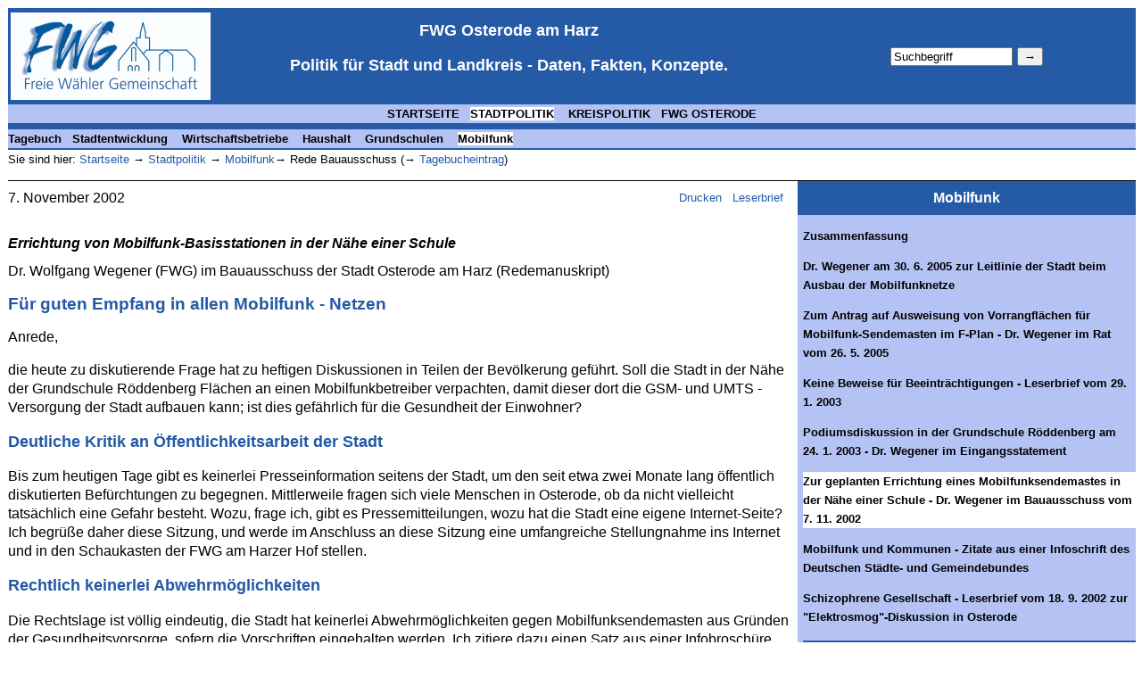

--- FILE ---
content_type: text/html
request_url: https://www.fwg-osterode.de/elektrosmog-rede071102.htm
body_size: 15066
content:
<!DOCTYPE HTML PUBLIC "-//W3C//DTD HTML 4.01//EN" "http://www.w3.org/TR/html4/strict.dtd">
<html><head><title>Zur Errichtung von Mobilfunksendemasten in der N&auml;he der Osteroder Grundschule R&ouml;ddenberg</title> 
 <META name="keywords" content="Gesundheitsgefahren GSM UMTS Mobilfunk Basisstation Handy">
<META name="description" content="Osterode (25 000 Einwohner) soll durch UMTS zukunftsf&auml;hig gemacht werden - Rechtlicher Spielraum
f&uuml;r Abwehr von Sendemasten ohnehin gleich Null.">
<META name="author" content="Wolfgang Wegener"> <meta http-equiv="content-style-type" content="text/css">
<meta http-equiv="content-type" content="text/html; charset=ISO-8859-1"> <link rel="shortcut icon" href="favicon.ico"> 
<link rel="stylesheet"  type="text/css"  href="css/druck.css"  media="print" >
<link rel="stylesheet"  type="text/css" href="css/comp.css"  media="screen"></HEAD><body > <div id="global">
<table id="kopf"><colgroup><col width="234" ><col><col width="30%" ></colgroup><tr><td class="zentriert"><a href="index.html">
<img src="logo.gif" alt="Startseite"  title="Startseite"></a><td > FWG Osterode am Harz <p>Politik für Stadt und Landkreis - Daten, Fakten, Konzepte. 
<td><form id="search" method="get" action="suchen.php"><p><label for="suchbegriff"> </label>
<input type="text" name="q" id="suchbegriff" value="Suchbegriff" size="15" maxlength="100">
<input type="submit" value="&rarr;"></p></form> </table><div  id="navi1">
<a href="index.html">STARTSEITE</a>&nbsp; &nbsp;<span><a href="fwg-aktuell.html">STADTPOLITIK</a></span>&nbsp; &nbsp;
<a href="kreistag-steuerdatei.html">KREISPOLITIK</a>&nbsp; &nbsp;<a href="eigendarstellung-steuerdatei.html">FWG OSTERODE</a></div><div id="navi2" >
 <a href="fwg-aktuell.html" title="Tagebuch der Politik in der Kreisstadt">Tagebuch</a>&nbsp;&nbsp;
<a href="kreiswohnbauhotel-steuereinzel.html" title="Wie man die Stadt lebenswert h&auml;lt  (u. a. bauliche Entwicklung, &ouml;ffentliche Ordnung, Industrie und Einzelhandel)">
Stadtentwicklung </a>&nbsp;&nbsp;
<a href="wibo-steuerdatei.html" title="Von Defiziten (B&auml;derlandschaft, Stadthalle) und &Uuml;bersch&uuml;ssen (Harzenergie)">Wirtschaftsbetriebe </a>&nbsp;&nbsp; 
<a href="haushalt2003-steuerdatei.html" title="Zur Finanzsituation der Stadt, u. a.  die Haushaltsreden">Haushalt </a>&nbsp;&nbsp;
<a href="grundschulentwicklung-steuerdatei.html" title="Zu den Auswirkungen der demographischen Entwicklung">Grundschulen </a>&nbsp;&nbsp;
<span><a href="elektrosmog-steuerdatei.html" title="F&uuml;r guten Empfang in allen Netzen, gegen feige Politik">Mobilfunk</a></span>&nbsp;&nbsp;
 </div><div id="topoben"  >Sie sind hier: <a   href="index.html" >Startseite</a> &rarr;<a  href="fwg-aktuell.html" > 
Stadtpolitik</a> &rarr; <a href="elektrosmog-steuerdatei.html" >Mobilfunk</a>&rarr; Rede Bauausschuss 
(&rarr; <a href="fwg-aktuell-archiv010602.html#mobilbau">Tagebucheintrag</a>)</div><div id="toplinks">
7. November 2002</div><div id="topmitte"><a href="javascript:window.print();">Drucken</a>&nbsp;&nbsp;
<a href="mailto:leserbrief@fwg-osterode.de">Leserbrief </a> &nbsp;&nbsp;&nbsp; </div><div id="toprechts">Mobilfunk</div>
<div id="inhalt"><div class="subinhalt"><h1>Errichtung von Mobilfunk-Basisstationen in der Nähe einer Schule</h1>
Dr. Wolfgang Wegener (FWG) im Bauausschuss der Stadt Osterode am Harz (Redemanuskript)
<h2>F&uuml;r guten Empfang in allen Mobilfunk - Netzen</h2>Anrede, <p>die heute zu diskutierende Frage hat zu 
heftigen Diskussionen in Teilen der 
Bevölkerung geführt. Soll die Stadt in der Nähe der Grundschule Röddenberg Flächen an einen Mobilfunkbetreiber verpachten, damit dieser 
dort die GSM- und UMTS -Versorgung der Stadt aufbauen kann; ist dies gefährlich für die Gesundheit der 
Einwohner?<h3>Deutliche Kritik an Öffentlichkeitsarbeit der Stadt</h3>Bis zum 
heutigen Tage gibt es keinerlei Presseinformation seitens der Stadt, um den seit etwa zwei Monate lang 
öffentlich diskutierten Befürchtungen zu begegnen. Mittlerweile fragen sich viele Menschen in Osterode, ob da 
nicht vielleicht tatsächlich eine Gefahr besteht. Wozu, frage ich, gibt es Pressemitteilungen, wozu hat die Stadt 
eine eigene Internet-Seite? Ich  begrüße daher diese Sitzung, und werde im Anschluss an diese 
Sitzung eine umfangreiche Stellungnahme ins Internet und in den Schaukasten der FWG am Harzer Hof stellen.
<h3>Rechtlich keinerlei Abwehrmöglichkeiten</h3>Die Rechtslage ist völlig eindeutig, die Stadt 
hat  keinerlei Abwehrmöglichkeiten gegen Mobilfunksendemasten aus Gründen der
Gesundheitsvorsorge, sofern die Vorschriften eingehalten werden. Ich zitiere dazu einen Satz aus einer 
Infobroschüre des Deutschen Städte- und Gemeindebundes (DSTGB) mit dem Titel "Mobilfunk und Kommunen". 
Zitat:" Kann der Mobilfunkbetreiber die Standortbescheinigung der in Rede stehenden Mobilfunkanlage 
vorweisen, hat die Kommune keine Möglichkeit, aus Gründen des (Gesundheits)Schutzes der Bevölkerung die 
Aufstellung eines Sendemastes zu untersagen. Auch in der Rechtsprechung wird ohne Ausnahme die 
Auffassung vertreten, dass bei Einhaltung des Sicherheitsabstandes - wie sie von der RegTP 
(Regulierungsbehörde für Telekommunikation und Post) bescheinigt wird - keine Gesundheitsgefährdung zu 
befürchten ist. Klagen haben daher keine Aussicht auf Erfolg". Dieses Zitat bezieht sich im wesentlichen auf 
ein Urteil des BVerfG vom 17. 2. 1997.  <h3>Keinerlei Anlass zur Sorge</h3>Bei derartigen Bescheinigungen 
der RegTP wird im wesentlichen geprüft, ob die in der 26. Verordnung zum BImSchG normierten Grenz- und 
Vorsorgewerte eingehalten werden. Es wird weiterhin intensiv auf nationaler und internationaler Ebene 
 geforscht, heißt es, und sollte sich dabei herausstellen, dass die Grenzwerte abgesenkt werden müssen, 
erlöschen diese Bescheinigungen der RegTP. Ich gehöre sicher nicht zu denjenigen, die blind der 
Bundesregierung trauen, die für diese Grenz- und Vorsorgewerte zuständig ist. Aber gibt es dort nicht einen 
Koalitionspartner, der sich hohen ökologischen Sachverstand zuspricht? (Anmerkung: Nicht verlesen, da 
Hinweis auf Umweltminister Trittin bereits von anderer Seite erfolgte). Und ist es nicht wirklich plausibel, wenn
gesagt wird, dass von diesen Sendemasten keine Gefährdung ausgeht? Wir haben im Haushalt eine 
Vielzahl von anderen Quellen elektromagnetischer Wellen - Mikrowelle, Fernseher, Computer - mit denen wir 
seit vielen Jahren leben. Jeder kann aus eigener Anschauung beurteilen, ob er davon beeinträchtigt wurde. 
Für mich verneine ich dies. Bei der Kommunikation mittels Handy gibt es zwei Sender: Einer befindet sich am 
Sendemast und der ist weit weg, ein anderer ist das Handy, und das hält man direkt an den Kopf. Wenn die 
Sender an den Sendemasten gefährlich sind, müsste dies nicht in ungleich höherem Maße auf die Handys 
zutreffen, da doch die Sendeleistung vergleichbar ist? So beträgt die maximale Sendeleistung beim 
UMTS-Sender 20 Watt, bei D-Netz Handy 2 Watt, beim E-Netz Handy 1 Watt. Es gibt in der Bundesrepublik 
Deutschland 60 Millionen Handys, jährlich werden Milliarden von Telefonaten übers Handy geführt. Ist denn 
da auch nur ein einziger Fall bekannt, bei dem die von Handys ausgehenden elektromagnetischen Wellen
nachweislich zu Gesundheitsbeeinträchtigungen geführt hätten? (Anmerkung: Dem Vertreter von T-Mobile 
war kein einziger Fall bekannt. Er bat um Beispiele, um denen nachgehen zu können). Für Besitzer von 
Herzschrittmachern - insbesondere von älteren, nicht abgeschirmten Modellen -wird empfohlen, das Handy in
mindestens 25 cm Entfernung vom Herzschrittmacher zu halten. Dies hat aber nichts mit den Sendemasten 
nichts zu tun, die klettert man ja nicht hoch. Aus alledem ziehe ich den Schluss: Bei Errichtung eines 
Mobilfunksendemastes und vorliegender Bescheinigung der RegTP besteht nach gegenwärtigem 
Kenntnisstand kein Anlass zur Sorge.<h3>Standorte für Mobilfunksendemasten alternativlos</h3>Gibt es 
Alternativen zu den nun vorgesehenen Standorten? Die Vorstellung, je weiter weg die Sendemasten, desto 
geringer die Beeinträchtigung, ist falsch, denn am Ort des Handys wird eine bestimmte Mindestfeldstärke 
benötigt, und das Handy muss auch in der Lage sein, den Sendemast zu erreichen. Die Sendemasten weiter 
weg zu bauen bewirkt das Gegenteil dessen, was wünschenswert ist, es führt zu höheren, nicht zu 
niedrigeren Sendeleistungen. Gerade um dem Wunsch der Bevölkerung nach niedrigen Sendeleistungen 
sowohl auf Handy- als auch auf Sendemastseite nachzukommen, ist ja vorgesehen - und das kostet auch viel 
Geld, die Sendemasten im Abstand von 600 m zu errichten, jeder Handybenutzer hat somit in 300 m 
Entfernung einen Sendemast. Es leuchtet mir ein, dass dann natürlich auch in Wohngebieten Sendemasten
errichtet werden müssen. Die Alternative in Osterode lautet daher nicht: Sendemast auf die Gipsklippe oder
an den Röddenbergstandort, <b>die wahre Alternative lautet: Den Sendemast an den vorgesehenen Standort am 
Röddenberg (oder in unmittelbarer Nähe davon) oder gar keine UMTS-Versorgung in Osterode. </b> 
<h3>Klare Zustimmung der FWG - Fraktion zu Mobilfunksendemasten</h3>
Osterode kann sich nach meiner Auffassung  glücklich schätzen, dass ein Mobilfunkbetreiber sich 
entschlossen hat, in unserer kleinen Stadt jetzt schon diese Technik aufzubauen - wir verdanken dies der 
hohen Industriedichte in der Kernstadt. Nach dem Lizenzvertrag mit dem Bund sind die Betreiber verpflichtet, 
bis 2003 25% der Bevölkerung mit UMTS zu versorgen, die Hälfte davon in den 430 größten Städten. Bis 
2005 soll dies für 50 % der Bevölkerung erfolgt sein, danach wird entschieden, ob ein weiterer Ausbau erfolgt. 
Es ist davon auszugehen, dass in den nächsten Jahren Städte unter 30 000 Einwohnern nicht erfasst werden, 
heißt es in der Info-Broschüre des DSTGB, und wenn nach 2005 gegen einen weiteren Ausbau des Netzes 
entschieden werden sollte, könnte Osterode hinsichtlich UMTS ganz außen vor geblieben sein. Wir wollen 
diese einmalige Chance nutzen, den Standort Osterode weiter zu stärken, und unsere Entscheidung ist daher
 unzweideutig und klar. Wir werden der Verpachtung auch städtischer Flächen zustimmen, sollten sie benötigt 
werden. Ich will, dass Osterode eine moderne Kommunikations-Infrastruktur bekommt, erwarte aber auch, dass die 
Einhaltung der Grenz- und Vorsorgewerte ggf. durch Kontrollen auch tatsächlich sichergestellt 
wird.<h3>Chancen von UMTS für Industriestandort Osterode</h3>Bisher wurden öffentlich nahezu 
ausschließlich die Risiken diskutiert, lassen Sie mich zum Schluss etwas über die gewaltigen Chancen sagen. 
UMTS bietet eine bis zu 200fach schnellere Datenübertragung gegenüber dem GSM-Standard<p>UMTS wird 
nicht nur für Mobilfunk verwendet, sondern in unterschiedlichsten Geräten - vom PKW übers Handy bis zum 
Laptop. Ermöglicht werden Unterhaltungs- und Informationsangebote mit Bildübertragung, Bereitstellung von 
mobilen Zugängen zum Intranet der einzelnen Unternehmen, schneller Mobilzugang zum Internet, hohe 
Sprachqualität usw.. Die UMTS-Technik wird positive Auswirkungen auf den Wirtschaftsstandort Osterode 
haben. Bei vielfach gesättigten Märkten breiten sich neue Produkte fast explosionsartig aus: Wie lange 
dauerte es, bis 50% der Einwohner Telefon hatten, wie lange dauerte es, bis 50 % der Einwohner Internet 
hatten. </b>Wir könnten bei Verzicht auf UMTS in Osterode sehr schnell uralt aussehen. </b><p>Seit den 
zwanziger Jahren des letzten Jahrhunderts gibt es künstliche elektromagnetische Wellen. Unsere 
Gesellschaft nimmt z. B. beim Automobil 7000 Tote jährlich in Kauf  - die Alternative wäre, das 
Automobil abzuschaffen. Von derartigen Gefährdungen ist bei elektromagnetischen Wellen nicht einmal 
ansatzweise die Rede, und was wäre denn die Alternative, was würde denn passieren, wenn man künstliche 
elektromagnetische Wellen wieder abschaffen würde, mit denen wir vielfach leben, und zu denen 20 Watt 
UMTS - Sender ja nur unmerklich beitragen werden? Dann würde unsere moderne Informations- und 
Kommunikationsgesellschaft vollständig zusammenbrechen: Allein die Auswirkungen im Gesundheitswesen 
wären absolut katastrophal, angefangen vom funkgeleiteten Rettungsdienst, bis hin zur Intensivpflege in den 
Krankenhäusern. Heute kommen auch Ärzte kaum noch ohne Handy aus. Wie viele Leben durch 
elektromagnetische Wellen gerettet wurden, brauche ich hier niemandem zu erklären, das hat maßgeblich zu 
einem deutlichen Anstieg der Lebenserwartung seitdem beigetragen. Bei derartigen Chancen müssen
Gefährdungen eindeutig bewiesen sein; und derartige wissenschaftlich haltbaren Beweise kann zumindest ich nicht erkennen. 
<p id="nodruck">Anmerkung der Redaktion: Ihre Meinung (<a href="mailto:Leserbrief@fwg-osterode.de">Leserbrief</a>)  interessiert uns, für 
<a href="mailto:Hinweis@fwg-osterode.de">Hinweise</a> sind wir dankbar.  Die <a href="javascript:window.print();">Druckversion</a> 
dieses Artikels enthält weitere Kontaktmöglichkeiten.<noscript><p>Anmerkung: Da Sie Javascript deaktiviert haben, nutzen Sie zum Drucken 
bitte die Druckfunktion Ihres Browsers</p></noscript></div></div><div id="menu"><div class="submenu">
<a href="elektrosmog-steuerdatei.html">Zusammenfassung</a>
 <p>  <a href="elektrosmog-leitlinie.htm">Dr. Wegener am 30. 6. 2005 zur Leitlinie der Stadt beim Ausbau der Mobilfunknetze</a>
<p><a href="elektrosmog-rat260505.htm">Zum Antrag auf Ausweisung von Vorrangflächen für 
Mobilfunk-Sendemasten im F-Plan - Dr. Wegener im Rat vom 26. 5. 2005 </a>
<p><a href="elektrosmog-leser290103.htm">Keine Beweise für Beeinträchtigungen - Leserbrief vom 29. 1. 2003</a>
<p><a href="elektrosmog-podium240103.htm">Podiumsdiskussion in der Grundschule Röddenberg am 24. 1. 2003 - Dr. Wegener im Eingangsstatement</a> 
<p><span>Zur geplanten Errichtung eines Mobilfunksendemastes in der Nähe einer Schule - Dr.  Wegener im Bauausschuss vom 7. 11. 2002</span> 
<p><a href="elektrosmog-dstgb.htm">Mobilfunk und Kommunen - Zitate aus einer Infoschrift des Deutschen Städte- und Gemeindebundes</a>
<p><a href="elektrosmog-leser180902.htm">Schizophrene Gesellschaft - Leserbrief vom 18. 9. 2002 zur "Elektrosmog"-Diskussion in Osterode</a>
   <p class="ueberschrift" >Impressum </p><p class="zentriert"><img  src="wahlbilder/kreisneu.jpg"  title="Dr. Wolfgang Wegener (FWG)"
alt="Dr. Wolfgang Wegener (FWG)" title="Dr. Wolfgang Wegener (FWG)"  width="129"></p><p>V. i. S. d. P. und Design: Dr. Wolfgang Wegener, Falkenweg 6, 
D-37520 Osterode am Harz, Tel: 05522-72609, Fax: 05522-506378. <p><a href="mailto:wegener@fwg-osterode.de">Kontakt</a> 
<p class="ueberschrift">Hinweis f&uuml;r Webmaster</p>Mehr Inhalte ins Netz! Verbessern Sie unser Ranking, indem Sie einen Link auf diese 
Seite einrichten. </div></div> <div style="clear:both;"></div></div> <p id="druckinfo">FWG Osterode<br> 
URL: http://www.fwg-osterode.de/elektrosmog-rede071102.htm <br>Kontakt: Dr. Wolfgang Wegener,  Falkenweg 6, 37520 Osterode, <br>
Tel. 05522-72609, Fax 05522-506378. Mail: wegener@fwg-osterode.de</p></body></html>

--- FILE ---
content_type: text/css
request_url: https://www.fwg-osterode.de/css/comp.css
body_size: 2589
content:
 a{text-decoration:none; font-size:small; font-family:verdana, arial, helvetica, geneva, sans-serif; font-weight:bold; color:#000000;} a:visited {color:#255aa6;} 
 a:hover {text-decoration:underline;  background-color:#ffffff;}  #navi1 a:hover {text-decoration:none;} #navi2 a:hover {text-decoration:none;} #topoben a, #topmitte a, #inhalt a {color:#255aa6; font-weight:normal;} #topoben a:visited  {color:#000000;  text-decoration:underline;}
 #inhalt a {font-size:medium;} #inhalt a:visited {color:#7f007f; text-decoration:underline;}  #menu a:hover {display:block; background-color:#ffffff; text-decoration:none;} #global{width:100%; font-family:verdana, arial, helvetica, geneva, sans-serif;
font-size:100.1%; font-variant:normal; line-height:1.33em; background-color:#b4c3f4; border:1px solid #ffffff;}   h2, h3 {color:#2459a5;}
h1{font-size:100%;font-style:italic;padding-top:10px;} h2{font-size:120%;} h3{font-size:110%;} acronym{border-bottom:1px dotted #000000; cursor:help;} form {margin:0px;}
.zentriert {text-align:center;} #kopf {background-color:#255aa6; color:#ffffff; font-size:large; font-weight:bold; height:108px; text-align:center; width:100%;} a img {border:none;}
 #kopf a img {display:block;} #navi1 {background-color:#b4c3f4; text-align:center; border-bottom:7px solid #255aa6; font-size:small;} #navi2 {background-color:#b4c3f4;
  border-bottom:2px solid #255aa6; font-size:small;} #navi1 span, #navi2 span, #menu span {background-color:#ffffff;} #topoben {width:100%; border-bottom:1px solid;
  padding-bottom:1.0em; background-color:#ffffff; font-size:small; font-weight:normal;} #toplinks {float:left; width:35%; height:30px; font-size:medium; font-weight:normal;
  padding-top:8px; background-color:#ffffff;}  #topmitte {float:left; width:35%; height:30px; font-size:small; font-weight:normal; text-align:right;  padding-top:8px; background-color:#ffffff;}  
  #toprechts{float:right; width:30%; margin-left: -5px;} #inhalt  {float:left; width:70%; background-color:#ffffff; font-size:medium;} .subinhalt {padding-right: 0.5em;} #menu {
   background-color:#b4c3f4; float:right; width:30%; font-size:small; font-weight:bold; margin-left: -5px;}.submenu {padding:1em 0 0 0.5em; word-wrap:break-word; overflow:hidden;}
    #menu span {display:block;} .ueberschrift, #toprechts {text-align:center; background-color:#255aa6; color:white; font-size:medium; font-weight:bold;  height:30px;  padding-top:8px;} 
  #wahl {text-align:center; color:#2459a5;font-size:110%; font-weight:bold;} .pre{font-size:110%;color:#2459a5;font-weight:bold} .titel {color:#2459a5; padding-top:10px;} .untertitel {font-style:italic; padding-top:10px;} .zwischen {font-weight:bold; color:#2459a5;} #druckinfo {display:none;}
        

--- FILE ---
content_type: text/css
request_url: https://www.fwg-osterode.de/css/druck.css
body_size: 466
content:
 #kopf, #navi1, #navi2, #topoben, #topmitte,  #toprechts,   #menu,  #nodruck, .noprint {display:none;} #inhalt a {font-size:medium;text-decoration:none;color:#000000;} body {background-color:#ffffff; color:#000000; font-family:"times new roman", times,serif;
   font-size:12pt; line-height:1.33em; font-variant:normal; text-align:justify;}    h1 {padding-top:10px; font-size:120%; font-style:italic;}
h2{font-size:120%;} h3{font-size:110%;} .pre{font-size:110%;font-weight:bold} .titel {font-weight:bold; font-size:large; color:#2459a5;} .untertitel {font-style:italic;} .zwischen {font-weight:bold;} #druckinfo {font-size:small;}